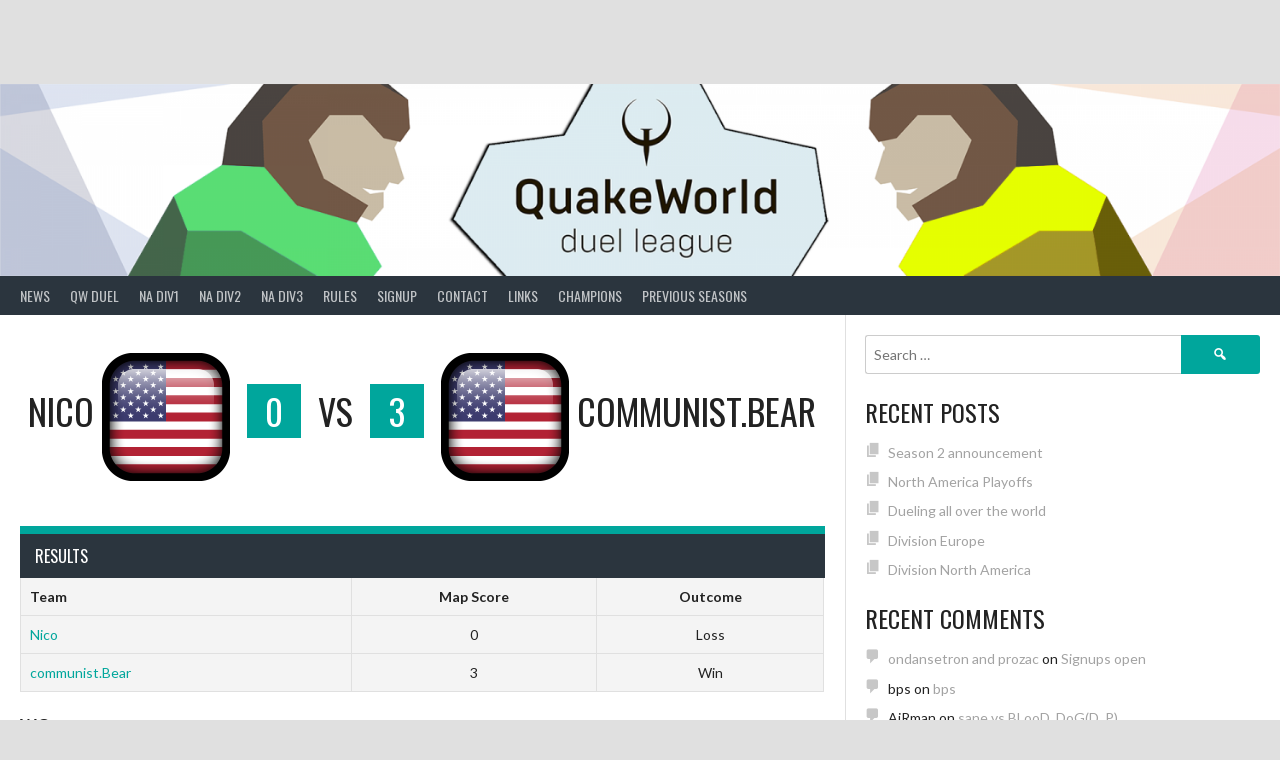

--- FILE ---
content_type: text/html; charset=UTF-8
request_url: https://www.qwduel.com/event/5732/
body_size: 8299
content:
<!DOCTYPE html>
<html lang="en-US">
<head>
<meta charset="UTF-8">
<meta name="viewport" content="width=device-width, initial-scale=1">
<link rel="profile" href="http://gmpg.org/xfn/11">
<link rel="pingback" href="https://www.qwduel.com/xmlrpc.php">
<title>Nico vs communist.Bear &#8211; Quakeworld Duel League</title>
<meta name='robots' content='max-image-preview:large' />
<link rel='dns-prefetch' href='//fonts.googleapis.com' />
<link rel="alternate" type="application/rss+xml" title="Quakeworld Duel League &raquo; Feed" href="https://www.qwduel.com/feed/" />
<link rel="alternate" type="application/rss+xml" title="Quakeworld Duel League &raquo; Comments Feed" href="https://www.qwduel.com/comments/feed/" />
<link rel="alternate" type="application/rss+xml" title="Quakeworld Duel League &raquo; Nico vs communist.Bear Comments Feed" href="https://www.qwduel.com/event/5732/feed/" />
<link rel="alternate" title="oEmbed (JSON)" type="application/json+oembed" href="https://www.qwduel.com/wp-json/oembed/1.0/embed?url=https%3A%2F%2Fwww.qwduel.com%2Fevent%2F5732%2F" />
<link rel="alternate" title="oEmbed (XML)" type="text/xml+oembed" href="https://www.qwduel.com/wp-json/oembed/1.0/embed?url=https%3A%2F%2Fwww.qwduel.com%2Fevent%2F5732%2F&#038;format=xml" />
<style id='wp-img-auto-sizes-contain-inline-css' type='text/css'>
img:is([sizes=auto i],[sizes^="auto," i]){contain-intrinsic-size:3000px 1500px}
/*# sourceURL=wp-img-auto-sizes-contain-inline-css */
</style>
<style id='wp-emoji-styles-inline-css' type='text/css'>

	img.wp-smiley, img.emoji {
		display: inline !important;
		border: none !important;
		box-shadow: none !important;
		height: 1em !important;
		width: 1em !important;
		margin: 0 0.07em !important;
		vertical-align: -0.1em !important;
		background: none !important;
		padding: 0 !important;
	}
/*# sourceURL=wp-emoji-styles-inline-css */
</style>
<style id='wp-block-library-inline-css' type='text/css'>
:root{--wp-block-synced-color:#7a00df;--wp-block-synced-color--rgb:122,0,223;--wp-bound-block-color:var(--wp-block-synced-color);--wp-editor-canvas-background:#ddd;--wp-admin-theme-color:#007cba;--wp-admin-theme-color--rgb:0,124,186;--wp-admin-theme-color-darker-10:#006ba1;--wp-admin-theme-color-darker-10--rgb:0,107,160.5;--wp-admin-theme-color-darker-20:#005a87;--wp-admin-theme-color-darker-20--rgb:0,90,135;--wp-admin-border-width-focus:2px}@media (min-resolution:192dpi){:root{--wp-admin-border-width-focus:1.5px}}.wp-element-button{cursor:pointer}:root .has-very-light-gray-background-color{background-color:#eee}:root .has-very-dark-gray-background-color{background-color:#313131}:root .has-very-light-gray-color{color:#eee}:root .has-very-dark-gray-color{color:#313131}:root .has-vivid-green-cyan-to-vivid-cyan-blue-gradient-background{background:linear-gradient(135deg,#00d084,#0693e3)}:root .has-purple-crush-gradient-background{background:linear-gradient(135deg,#34e2e4,#4721fb 50%,#ab1dfe)}:root .has-hazy-dawn-gradient-background{background:linear-gradient(135deg,#faaca8,#dad0ec)}:root .has-subdued-olive-gradient-background{background:linear-gradient(135deg,#fafae1,#67a671)}:root .has-atomic-cream-gradient-background{background:linear-gradient(135deg,#fdd79a,#004a59)}:root .has-nightshade-gradient-background{background:linear-gradient(135deg,#330968,#31cdcf)}:root .has-midnight-gradient-background{background:linear-gradient(135deg,#020381,#2874fc)}:root{--wp--preset--font-size--normal:16px;--wp--preset--font-size--huge:42px}.has-regular-font-size{font-size:1em}.has-larger-font-size{font-size:2.625em}.has-normal-font-size{font-size:var(--wp--preset--font-size--normal)}.has-huge-font-size{font-size:var(--wp--preset--font-size--huge)}.has-text-align-center{text-align:center}.has-text-align-left{text-align:left}.has-text-align-right{text-align:right}.has-fit-text{white-space:nowrap!important}#end-resizable-editor-section{display:none}.aligncenter{clear:both}.items-justified-left{justify-content:flex-start}.items-justified-center{justify-content:center}.items-justified-right{justify-content:flex-end}.items-justified-space-between{justify-content:space-between}.screen-reader-text{border:0;clip-path:inset(50%);height:1px;margin:-1px;overflow:hidden;padding:0;position:absolute;width:1px;word-wrap:normal!important}.screen-reader-text:focus{background-color:#ddd;clip-path:none;color:#444;display:block;font-size:1em;height:auto;left:5px;line-height:normal;padding:15px 23px 14px;text-decoration:none;top:5px;width:auto;z-index:100000}html :where(.has-border-color){border-style:solid}html :where([style*=border-top-color]){border-top-style:solid}html :where([style*=border-right-color]){border-right-style:solid}html :where([style*=border-bottom-color]){border-bottom-style:solid}html :where([style*=border-left-color]){border-left-style:solid}html :where([style*=border-width]){border-style:solid}html :where([style*=border-top-width]){border-top-style:solid}html :where([style*=border-right-width]){border-right-style:solid}html :where([style*=border-bottom-width]){border-bottom-style:solid}html :where([style*=border-left-width]){border-left-style:solid}html :where(img[class*=wp-image-]){height:auto;max-width:100%}:where(figure){margin:0 0 1em}html :where(.is-position-sticky){--wp-admin--admin-bar--position-offset:var(--wp-admin--admin-bar--height,0px)}@media screen and (max-width:600px){html :where(.is-position-sticky){--wp-admin--admin-bar--position-offset:0px}}

/*# sourceURL=wp-block-library-inline-css */
</style><style id='global-styles-inline-css' type='text/css'>
:root{--wp--preset--aspect-ratio--square: 1;--wp--preset--aspect-ratio--4-3: 4/3;--wp--preset--aspect-ratio--3-4: 3/4;--wp--preset--aspect-ratio--3-2: 3/2;--wp--preset--aspect-ratio--2-3: 2/3;--wp--preset--aspect-ratio--16-9: 16/9;--wp--preset--aspect-ratio--9-16: 9/16;--wp--preset--color--black: #000000;--wp--preset--color--cyan-bluish-gray: #abb8c3;--wp--preset--color--white: #ffffff;--wp--preset--color--pale-pink: #f78da7;--wp--preset--color--vivid-red: #cf2e2e;--wp--preset--color--luminous-vivid-orange: #ff6900;--wp--preset--color--luminous-vivid-amber: #fcb900;--wp--preset--color--light-green-cyan: #7bdcb5;--wp--preset--color--vivid-green-cyan: #00d084;--wp--preset--color--pale-cyan-blue: #8ed1fc;--wp--preset--color--vivid-cyan-blue: #0693e3;--wp--preset--color--vivid-purple: #9b51e0;--wp--preset--gradient--vivid-cyan-blue-to-vivid-purple: linear-gradient(135deg,rgb(6,147,227) 0%,rgb(155,81,224) 100%);--wp--preset--gradient--light-green-cyan-to-vivid-green-cyan: linear-gradient(135deg,rgb(122,220,180) 0%,rgb(0,208,130) 100%);--wp--preset--gradient--luminous-vivid-amber-to-luminous-vivid-orange: linear-gradient(135deg,rgb(252,185,0) 0%,rgb(255,105,0) 100%);--wp--preset--gradient--luminous-vivid-orange-to-vivid-red: linear-gradient(135deg,rgb(255,105,0) 0%,rgb(207,46,46) 100%);--wp--preset--gradient--very-light-gray-to-cyan-bluish-gray: linear-gradient(135deg,rgb(238,238,238) 0%,rgb(169,184,195) 100%);--wp--preset--gradient--cool-to-warm-spectrum: linear-gradient(135deg,rgb(74,234,220) 0%,rgb(151,120,209) 20%,rgb(207,42,186) 40%,rgb(238,44,130) 60%,rgb(251,105,98) 80%,rgb(254,248,76) 100%);--wp--preset--gradient--blush-light-purple: linear-gradient(135deg,rgb(255,206,236) 0%,rgb(152,150,240) 100%);--wp--preset--gradient--blush-bordeaux: linear-gradient(135deg,rgb(254,205,165) 0%,rgb(254,45,45) 50%,rgb(107,0,62) 100%);--wp--preset--gradient--luminous-dusk: linear-gradient(135deg,rgb(255,203,112) 0%,rgb(199,81,192) 50%,rgb(65,88,208) 100%);--wp--preset--gradient--pale-ocean: linear-gradient(135deg,rgb(255,245,203) 0%,rgb(182,227,212) 50%,rgb(51,167,181) 100%);--wp--preset--gradient--electric-grass: linear-gradient(135deg,rgb(202,248,128) 0%,rgb(113,206,126) 100%);--wp--preset--gradient--midnight: linear-gradient(135deg,rgb(2,3,129) 0%,rgb(40,116,252) 100%);--wp--preset--font-size--small: 13px;--wp--preset--font-size--medium: 20px;--wp--preset--font-size--large: 36px;--wp--preset--font-size--x-large: 42px;--wp--preset--spacing--20: 0.44rem;--wp--preset--spacing--30: 0.67rem;--wp--preset--spacing--40: 1rem;--wp--preset--spacing--50: 1.5rem;--wp--preset--spacing--60: 2.25rem;--wp--preset--spacing--70: 3.38rem;--wp--preset--spacing--80: 5.06rem;--wp--preset--shadow--natural: 6px 6px 9px rgba(0, 0, 0, 0.2);--wp--preset--shadow--deep: 12px 12px 50px rgba(0, 0, 0, 0.4);--wp--preset--shadow--sharp: 6px 6px 0px rgba(0, 0, 0, 0.2);--wp--preset--shadow--outlined: 6px 6px 0px -3px rgb(255, 255, 255), 6px 6px rgb(0, 0, 0);--wp--preset--shadow--crisp: 6px 6px 0px rgb(0, 0, 0);}:where(.is-layout-flex){gap: 0.5em;}:where(.is-layout-grid){gap: 0.5em;}body .is-layout-flex{display: flex;}.is-layout-flex{flex-wrap: wrap;align-items: center;}.is-layout-flex > :is(*, div){margin: 0;}body .is-layout-grid{display: grid;}.is-layout-grid > :is(*, div){margin: 0;}:where(.wp-block-columns.is-layout-flex){gap: 2em;}:where(.wp-block-columns.is-layout-grid){gap: 2em;}:where(.wp-block-post-template.is-layout-flex){gap: 1.25em;}:where(.wp-block-post-template.is-layout-grid){gap: 1.25em;}.has-black-color{color: var(--wp--preset--color--black) !important;}.has-cyan-bluish-gray-color{color: var(--wp--preset--color--cyan-bluish-gray) !important;}.has-white-color{color: var(--wp--preset--color--white) !important;}.has-pale-pink-color{color: var(--wp--preset--color--pale-pink) !important;}.has-vivid-red-color{color: var(--wp--preset--color--vivid-red) !important;}.has-luminous-vivid-orange-color{color: var(--wp--preset--color--luminous-vivid-orange) !important;}.has-luminous-vivid-amber-color{color: var(--wp--preset--color--luminous-vivid-amber) !important;}.has-light-green-cyan-color{color: var(--wp--preset--color--light-green-cyan) !important;}.has-vivid-green-cyan-color{color: var(--wp--preset--color--vivid-green-cyan) !important;}.has-pale-cyan-blue-color{color: var(--wp--preset--color--pale-cyan-blue) !important;}.has-vivid-cyan-blue-color{color: var(--wp--preset--color--vivid-cyan-blue) !important;}.has-vivid-purple-color{color: var(--wp--preset--color--vivid-purple) !important;}.has-black-background-color{background-color: var(--wp--preset--color--black) !important;}.has-cyan-bluish-gray-background-color{background-color: var(--wp--preset--color--cyan-bluish-gray) !important;}.has-white-background-color{background-color: var(--wp--preset--color--white) !important;}.has-pale-pink-background-color{background-color: var(--wp--preset--color--pale-pink) !important;}.has-vivid-red-background-color{background-color: var(--wp--preset--color--vivid-red) !important;}.has-luminous-vivid-orange-background-color{background-color: var(--wp--preset--color--luminous-vivid-orange) !important;}.has-luminous-vivid-amber-background-color{background-color: var(--wp--preset--color--luminous-vivid-amber) !important;}.has-light-green-cyan-background-color{background-color: var(--wp--preset--color--light-green-cyan) !important;}.has-vivid-green-cyan-background-color{background-color: var(--wp--preset--color--vivid-green-cyan) !important;}.has-pale-cyan-blue-background-color{background-color: var(--wp--preset--color--pale-cyan-blue) !important;}.has-vivid-cyan-blue-background-color{background-color: var(--wp--preset--color--vivid-cyan-blue) !important;}.has-vivid-purple-background-color{background-color: var(--wp--preset--color--vivid-purple) !important;}.has-black-border-color{border-color: var(--wp--preset--color--black) !important;}.has-cyan-bluish-gray-border-color{border-color: var(--wp--preset--color--cyan-bluish-gray) !important;}.has-white-border-color{border-color: var(--wp--preset--color--white) !important;}.has-pale-pink-border-color{border-color: var(--wp--preset--color--pale-pink) !important;}.has-vivid-red-border-color{border-color: var(--wp--preset--color--vivid-red) !important;}.has-luminous-vivid-orange-border-color{border-color: var(--wp--preset--color--luminous-vivid-orange) !important;}.has-luminous-vivid-amber-border-color{border-color: var(--wp--preset--color--luminous-vivid-amber) !important;}.has-light-green-cyan-border-color{border-color: var(--wp--preset--color--light-green-cyan) !important;}.has-vivid-green-cyan-border-color{border-color: var(--wp--preset--color--vivid-green-cyan) !important;}.has-pale-cyan-blue-border-color{border-color: var(--wp--preset--color--pale-cyan-blue) !important;}.has-vivid-cyan-blue-border-color{border-color: var(--wp--preset--color--vivid-cyan-blue) !important;}.has-vivid-purple-border-color{border-color: var(--wp--preset--color--vivid-purple) !important;}.has-vivid-cyan-blue-to-vivid-purple-gradient-background{background: var(--wp--preset--gradient--vivid-cyan-blue-to-vivid-purple) !important;}.has-light-green-cyan-to-vivid-green-cyan-gradient-background{background: var(--wp--preset--gradient--light-green-cyan-to-vivid-green-cyan) !important;}.has-luminous-vivid-amber-to-luminous-vivid-orange-gradient-background{background: var(--wp--preset--gradient--luminous-vivid-amber-to-luminous-vivid-orange) !important;}.has-luminous-vivid-orange-to-vivid-red-gradient-background{background: var(--wp--preset--gradient--luminous-vivid-orange-to-vivid-red) !important;}.has-very-light-gray-to-cyan-bluish-gray-gradient-background{background: var(--wp--preset--gradient--very-light-gray-to-cyan-bluish-gray) !important;}.has-cool-to-warm-spectrum-gradient-background{background: var(--wp--preset--gradient--cool-to-warm-spectrum) !important;}.has-blush-light-purple-gradient-background{background: var(--wp--preset--gradient--blush-light-purple) !important;}.has-blush-bordeaux-gradient-background{background: var(--wp--preset--gradient--blush-bordeaux) !important;}.has-luminous-dusk-gradient-background{background: var(--wp--preset--gradient--luminous-dusk) !important;}.has-pale-ocean-gradient-background{background: var(--wp--preset--gradient--pale-ocean) !important;}.has-electric-grass-gradient-background{background: var(--wp--preset--gradient--electric-grass) !important;}.has-midnight-gradient-background{background: var(--wp--preset--gradient--midnight) !important;}.has-small-font-size{font-size: var(--wp--preset--font-size--small) !important;}.has-medium-font-size{font-size: var(--wp--preset--font-size--medium) !important;}.has-large-font-size{font-size: var(--wp--preset--font-size--large) !important;}.has-x-large-font-size{font-size: var(--wp--preset--font-size--x-large) !important;}
/*# sourceURL=global-styles-inline-css */
</style>

<style id='classic-theme-styles-inline-css' type='text/css'>
/*! This file is auto-generated */
.wp-block-button__link{color:#fff;background-color:#32373c;border-radius:9999px;box-shadow:none;text-decoration:none;padding:calc(.667em + 2px) calc(1.333em + 2px);font-size:1.125em}.wp-block-file__button{background:#32373c;color:#fff;text-decoration:none}
/*# sourceURL=/wp-includes/css/classic-themes.min.css */
</style>
<link rel='stylesheet' id='dashicons-css' href='https://www.qwduel.com/wp-includes/css/dashicons.min.css?ver=6.9' type='text/css' media='all' />
<link rel='stylesheet' id='sportspress-general-css' href='//www.qwduel.com/wp-content/plugins/sportspress-pro/includes/sportspress/assets/css/sportspress.css?ver=2.7.8' type='text/css' media='all' />
<link rel='stylesheet' id='sportspress-icons-css' href='//www.qwduel.com/wp-content/plugins/sportspress-pro/includes/sportspress/assets/css/icons.css?ver=2.7' type='text/css' media='all' />
<link rel='stylesheet' id='sportspress-league-menu-css' href='//www.qwduel.com/wp-content/plugins/sportspress-pro/includes/sportspress-league-menu/css/sportspress-league-menu.css?ver=2.1.2' type='text/css' media='all' />
<link rel='stylesheet' id='sportspress-event-statistics-css' href='//www.qwduel.com/wp-content/plugins/sportspress-pro/includes/sportspress-match-stats/css/sportspress-match-stats.css?ver=2.2' type='text/css' media='all' />
<link rel='stylesheet' id='sportspress-results-matrix-css' href='//www.qwduel.com/wp-content/plugins/sportspress-pro/includes/sportspress-results-matrix/css/sportspress-results-matrix.css?ver=2.6.9' type='text/css' media='all' />
<link rel='stylesheet' id='sportspress-scoreboard-css' href='//www.qwduel.com/wp-content/plugins/sportspress-pro/includes/sportspress-scoreboard/css/sportspress-scoreboard.css?ver=2.6.11' type='text/css' media='all' />
<link rel='stylesheet' id='sportspress-scoreboard-ltr-css' href='//www.qwduel.com/wp-content/plugins/sportspress-pro/includes/sportspress-scoreboard/css/sportspress-scoreboard-ltr.css?ver=2.6.11' type='text/css' media='all' />
<link rel='stylesheet' id='sportspress-sponsors-css' href='//www.qwduel.com/wp-content/plugins/sportspress-pro/includes/sportspress-sponsors/css/sportspress-sponsors.css?ver=2.6.15' type='text/css' media='all' />
<link rel='stylesheet' id='sportspress-timelines-css' href='//www.qwduel.com/wp-content/plugins/sportspress-pro/includes/sportspress-timelines/css/sportspress-timelines.css?ver=2.6' type='text/css' media='all' />
<link rel='stylesheet' id='sportspress-tournaments-css' href='//www.qwduel.com/wp-content/plugins/sportspress-pro/includes/sportspress-tournaments/css/sportspress-tournaments.css?ver=2.6.21' type='text/css' media='all' />
<link rel='stylesheet' id='sportspress-tournaments-ltr-css' href='//www.qwduel.com/wp-content/plugins/sportspress-pro/includes/sportspress-tournaments/css/sportspress-tournaments-ltr.css?ver=2.6.21' type='text/css' media='all' />
<link rel='stylesheet' id='jquery-bracket-css' href='//www.qwduel.com/wp-content/plugins/sportspress-pro/includes/sportspress-tournaments/css/jquery.bracket.min.css?ver=0.11.0' type='text/css' media='all' />
<link rel='stylesheet' id='sportspress-user-scores-css' href='//www.qwduel.com/wp-content/plugins/sportspress-pro/includes/sportspress-user-scores/css/sportspress-user-scores.css?ver=2.3' type='text/css' media='all' />
<link rel='stylesheet' id='leaflet_stylesheet-css' href='https://www.qwduel.com/wp-content/plugins/sportspress-pro/includes/sportspress/assets/css/leaflet.css?ver=1.7.1' type='text/css' media='all' />
<link rel='stylesheet' id='rookie-lato-css' href='//fonts.googleapis.com/css?family=Lato%3A400%2C700%2C400italic%2C700italic&#038;subset=latin-ext&#038;ver=6.9' type='text/css' media='all' />
<link rel='stylesheet' id='rookie-oswald-css' href='//fonts.googleapis.com/css?family=Oswald%3A400%2C700&#038;subset=latin-ext&#038;ver=6.9' type='text/css' media='all' />
<link rel='stylesheet' id='rookie-framework-style-css' href='https://www.qwduel.com/wp-content/themes/rookie/framework.css?ver=6.9' type='text/css' media='all' />
<link rel='stylesheet' id='rookie-style-css' href='https://www.qwduel.com/wp-content/themes/rookie/style.css?ver=6.9' type='text/css' media='all' />
<style type="text/css"></style>	<style type="text/css"> /* Rookie Custom Layout */
	@media screen and (min-width: 1025px) {
		.site-header, .site-content, .site-footer, .site-info {
			width: 1440px; }
	}
	</style>
	<script type="text/javascript" src="https://www.qwduel.com/wp-includes/js/jquery/jquery.min.js?ver=3.7.1" id="jquery-core-js"></script>
<script type="text/javascript" src="https://www.qwduel.com/wp-includes/js/jquery/jquery-migrate.min.js?ver=3.4.1" id="jquery-migrate-js"></script>
<script type="text/javascript" src="https://www.qwduel.com/wp-content/plugins/sportspress-pro/includes/sportspress/assets/js/leaflet.js?ver=1.7.1" id="leaflet_js-js"></script>
<script type="text/javascript" src="https://www.qwduel.com/wp-content/plugins/sportspress-pro/includes/sportspress-tournaments/js/jquery.bracket.min.js?ver=0.11.0" id="jquery-bracket-js"></script>
<link rel="https://api.w.org/" href="https://www.qwduel.com/wp-json/" /><link rel="alternate" title="JSON" type="application/json" href="https://www.qwduel.com/wp-json/wp/v2/events/5732" /><link rel="EditURI" type="application/rsd+xml" title="RSD" href="https://www.qwduel.com/xmlrpc.php?rsd" />
<meta name="generator" content="WordPress 6.9" />
<meta name="generator" content="SportsPress 2.7.8" />
<meta name="generator" content="SportsPress Pro 2.7.8" />
<link rel="canonical" href="https://www.qwduel.com/event/5732/" />
<link rel='shortlink' href='https://www.qwduel.com/?p=5732' />
<style type="text/css">.recentcomments a{display:inline !important;padding:0 !important;margin:0 !important;}</style><style type="text/css" id="custom-background-css">
body.custom-background { background-color: #e0e0e0; }
</style>
	</head>

<body class="wp-singular sp_event-template-default single single-sp_event postid-5732 custom-background wp-theme-rookie sportspress sportspress-page sp-has-results sp-performance-sections--1">
<div class="sp-header"></div>
<div id="page" class="hfeed site">
  <a class="skip-link screen-reader-text" href="#content">Skip to content</a>

  <header id="masthead" class="site-header" role="banner">
    <div class="header-wrapper">
      		<div class="header-area">
					<div class="header-inner">
				<div class="site-branding site-branding-empty">
		<div class="site-identity">
								</div>
	</div><!-- .site-branding -->
		<div class="site-banner">
		<img class="site-banner-image" src="https://www.qwduel.com/wp-content/uploads/2021/08/cropped-qwdl_site3.png" alt="Three Divisions, Multiple Continents">
	</div><!-- .site-banner -->
		<div class="site-menu">
		<nav id="site-navigation" class="main-navigation" role="navigation">
			<button class="menu-toggle" aria-controls="menu" aria-expanded="false"><span class="dashicons dashicons-menu"></span></button>
			<div class="menu-qw-duel-container"><ul id="menu-qw-duel" class="menu"><li id="menu-item-126" class="menu-item menu-item-type-custom menu-item-object-custom menu-item-home menu-item-126"><a href="https://www.qwduel.com">News</a></li>
<li id="menu-item-127" class="menu-item menu-item-type-custom menu-item-object-custom menu-item-127"><a href="https://www.qwduel.com/welcome">QW Duel</a></li>
<li id="menu-item-3070" class="menu-item menu-item-type-custom menu-item-object-custom menu-item-3070"><a href="https://www.qwduel.com/calendar/s3-div1-na/">NA Div1</a></li>
<li id="menu-item-566" class="menu-item menu-item-type-custom menu-item-object-custom menu-item-566"><a href="https://www.qwduel.com/calendar/s3-div2-na/">NA Div2</a></li>
<li id="menu-item-130" class="menu-item menu-item-type-custom menu-item-object-custom menu-item-130"><a href="https://www.qwduel.com/calendar/s3-div3-na/">NA Div3</a></li>
<li id="menu-item-131" class="menu-item menu-item-type-custom menu-item-object-custom menu-item-131"><a href="https://www.qwduel.com/rules">Rules</a></li>
<li id="menu-item-132" class="menu-item menu-item-type-custom menu-item-object-custom menu-item-132"><a href="https://www.qwduel.com/sign-up/">Signup</a></li>
<li id="menu-item-134" class="menu-item menu-item-type-custom menu-item-object-custom menu-item-134"><a href="https://www.qwduel.com/contact">Contact</a></li>
<li id="menu-item-135" class="menu-item menu-item-type-custom menu-item-object-custom menu-item-135"><a href="https://www.qwduel.com/links">Links</a></li>
<li id="menu-item-777" class="menu-item menu-item-type-custom menu-item-object-custom menu-item-777"><a href="https://www.qwduel.com/champions">Champions</a></li>
<li id="menu-item-5591" class="menu-item menu-item-type-post_type menu-item-object-page menu-item-5591"><a href="https://www.qwduel.com/seasons/">Previous Seasons</a></li>
</ul></div>					</nav><!-- #site-navigation -->
	</div><!-- .site-menu -->
			</div><!-- .header-inner -->
			</div><!-- .header-area -->
	    </div><!-- .header-wrapper -->
  </header><!-- #masthead -->

  <div id="content" class="site-content">
    <div class="content-wrapper">
      
	<div id="primary" class="content-area content-area-right-sidebar">
		<main id="main" class="site-main" role="main">

			
			
        
<article id="post-5732" class="post-5732 sp_event type-sp_event status-publish hentry sp_league-div2-na sp_season-qwduel-season2 sp_venue-field-1">
	
	<header class="entry-header">
			</header><!-- .entry-header -->

	
	<div class="entry-content">
		<div class="sp-section-content sp-section-content-logos"><div class="sp-template sp-template-event-logos sp-template-event-logos-inline"><div class="sp-event-logos sp-event-logos-2"><span class="sp-team-logo"><a href="https://www.qwduel.com/team/nico/"><strong class="sp-team-name">Nico</strong> <img decoding="async" width="128" height="128" src="https://www.qwduel.com/wp-content/uploads/2021/08/United-States-of-America-Flag-icon-128x128.png" class="attachment-sportspress-fit-icon size-sportspress-fit-icon wp-post-image" alt="" srcset="https://www.qwduel.com/wp-content/uploads/2021/08/United-States-of-America-Flag-icon-128x128.png 128w, https://www.qwduel.com/wp-content/uploads/2021/08/United-States-of-America-Flag-icon-150x150.png 150w, https://www.qwduel.com/wp-content/uploads/2021/08/United-States-of-America-Flag-icon-32x32.png 32w, https://www.qwduel.com/wp-content/uploads/2021/08/United-States-of-America-Flag-icon.png 256w" sizes="(max-width: 128px) 100vw, 128px" /></a> <strong class="sp-team-result">0</strong></span> vs <span class="sp-team-logo"><strong class="sp-team-result">3</strong> <a href="https://www.qwduel.com/team/communist-bear/"><img decoding="async" width="128" height="128" src="https://www.qwduel.com/wp-content/uploads/2021/08/United-States-of-America-Flag-icon-128x128.png" class="attachment-sportspress-fit-icon size-sportspress-fit-icon wp-post-image" alt="" srcset="https://www.qwduel.com/wp-content/uploads/2021/08/United-States-of-America-Flag-icon-128x128.png 128w, https://www.qwduel.com/wp-content/uploads/2021/08/United-States-of-America-Flag-icon-150x150.png 150w, https://www.qwduel.com/wp-content/uploads/2021/08/United-States-of-America-Flag-icon-32x32.png 32w, https://www.qwduel.com/wp-content/uploads/2021/08/United-States-of-America-Flag-icon.png 256w" sizes="(max-width: 128px) 100vw, 128px" /> <strong class="sp-team-name">communist.Bear</strong></a></span></div></div></div><div class="sp-section-content sp-section-content-content"></div><div class="sp-section-content sp-section-content-results"><div class="sp-template sp-template-event-results">
	<h4 class="sp-table-caption">Results</h4><div class="sp-table-wrapper"><table class="sp-event-results sp-data-table sp-scrollable-table"><thead><th class="data-name">Team</th><th class="data-mapscore">Map Score</th><th class="data-outcome">Outcome</th></tr></thead><tbody><tr class="odd"><td class="data-name"><a href="https://www.qwduel.com/team/nico/">Nico</a></td><td class="data-mapscore">0</td><td class="data-outcome">Loss</td></tr><tr class="even"><td class="data-name"><a href="https://www.qwduel.com/team/communist-bear/">communist.Bear</a></td><td class="data-mapscore">3</td><td class="data-outcome">Win</td></tr></tbody></table></div></div>
</div><div class="sp-section-content sp-section-content-excerpt">	<p class="sp-excerpt"><b>WO</b></p>
	</div><div class="sp-section-content sp-section-content-details"><div class="sp-template sp-template-event-details">
	<h4 class="sp-table-caption">Details</h4>
	<div class="sp-table-wrapper">
		<table class="sp-event-details sp-data-table sp-scrollable-table">
			<thead>
				<tr>
											<th>Date</th>
											<th>League</th>
											<th>Season</th>
									</tr>
			</thead>
			<tbody>
				<tr class="odd">
											<td>September 26, 2022</td>
											<td>Division 2 NA</td>
											<td>QW Duel Season 2</td>
									</tr>
			</tbody>
		</table>
	</div>
</div></div><div class="sp-section-content sp-section-content-timeline"></div><div class="sp-section-content sp-section-content-user_results"></div><div class="sp-section-content sp-section-content-user_scores"></div><div class="sp-tab-group"></div>			</div><!-- .entry-content -->
</article><!-- #post-## -->

<div id="comments" class="comments-area">

	
	
	
		<div id="respond" class="comment-respond">
		<h3 id="reply-title" class="comment-reply-title">Start a Conversation <small><a rel="nofollow" id="cancel-comment-reply-link" href="/event/5732/#respond" style="display:none;">Cancel reply</a></small></h3><p class="must-log-in">You must be <a href="https://www.qwduel.com/wp-login.php?redirect_to=https%3A%2F%2Fwww.qwduel.com%2Fevent%2F5732%2F">logged in</a> to post a comment.</p>	</div><!-- #respond -->
	
</div><!-- #comments -->

			
		</main><!-- #main -->
	</div><!-- #primary -->

<div id="secondary" class="widget-area widget-area-right" role="complementary">
    <aside id="search-2" class="widget widget_search"><form role="search" method="get" class="search-form" action="https://www.qwduel.com/">
				<label>
					<span class="screen-reader-text">Search for:</span>
					<input type="search" class="search-field" placeholder="Search &hellip;" value="" name="s" />
				</label>
				<input type="submit" class="search-submit" value="&#61817;" title="Search" />
			</form></aside>
		<aside id="recent-posts-2" class="widget widget_recent_entries">
		<h1 class="widget-title">Recent Posts</h1>
		<ul>
											<li>
					<a href="https://www.qwduel.com/2022/08/17/season-2-announcement/">Season 2 announcement</a>
									</li>
											<li>
					<a href="https://www.qwduel.com/2021/10/19/north-america-playoffs/">North America Playoffs</a>
									</li>
											<li>
					<a href="https://www.qwduel.com/2021/09/10/dueling-all-over-the-world/">Dueling all over the world</a>
									</li>
											<li>
					<a href="https://www.qwduel.com/2021/08/30/division-europe/">Division Europe</a>
									</li>
											<li>
					<a href="https://www.qwduel.com/2021/08/24/division-north-america/">Division North America</a>
									</li>
					</ul>

		</aside><aside id="recent-comments-2" class="widget widget_recent_comments"><h1 class="widget-title">Recent Comments</h1><ul id="recentcomments"><li class="recentcomments"><span class="comment-author-link"><a href="https://canadapharmacy-usa.com/buy-zofran-usa.html" class="url" rel="ugc external nofollow">ondansetron and prozac</a></span> on <a href="https://www.qwduel.com/2021/07/17/signups-soon/#comment-596">Signups open</a></li><li class="recentcomments"><span class="comment-author-link">bps</span> on <a href="https://www.qwduel.com/event/bps-2/#comment-595">bps</a></li><li class="recentcomments"><span class="comment-author-link">AiRman</span> on <a href="https://www.qwduel.com/event/5639/#comment-594">sane vs BLooD_DoG(D_P)</a></li><li class="recentcomments"><span class="comment-author-link">Link</span> on <a href="https://www.qwduel.com/event/5639/#comment-593">sane vs BLooD_DoG(D_P)</a></li><li class="recentcomments"><span class="comment-author-link">Blaze</span> on <a href="https://www.qwduel.com/event/5639/#comment-592">sane vs BLooD_DoG(D_P)</a></li></ul></aside><aside id="archives-2" class="widget widget_archive"><h1 class="widget-title">Archives</h1>
			<ul>
					<li><a href='https://www.qwduel.com/2022/08/'>August 2022</a></li>
	<li><a href='https://www.qwduel.com/2021/10/'>October 2021</a></li>
	<li><a href='https://www.qwduel.com/2021/09/'>September 2021</a></li>
	<li><a href='https://www.qwduel.com/2021/08/'>August 2021</a></li>
	<li><a href='https://www.qwduel.com/2021/07/'>July 2021</a></li>
			</ul>

			</aside><aside id="meta-2" class="widget widget_meta"><h1 class="widget-title">Meta</h1>
		<ul>
						<li><a href="https://www.qwduel.com/wp-login.php">Log in</a></li>
			<li><a href="https://www.qwduel.com/feed/">Entries feed</a></li>
			<li><a href="https://www.qwduel.com/comments/feed/">Comments feed</a></li>

			<li><a href="https://wordpress.org/">WordPress.org</a></li>
		</ul>

		</aside></div><!-- #secondary -->
			<style type="text/css">
			.sp-footer-sponsors {
				background: #f4f4f4;
				color: #363f48;
			}
			.sp-footer-sponsors .sp-sponsors .sp-sponsors-title {
				color: #363f48;
			}
			</style>
			<div class="sp-footer-sponsors">
				<div class="sportspress"><div class="sp-sponsors">
		</div>
</div>			</div>
			
    </div><!-- .content-wrapper -->
  </div><!-- #content -->

  <footer id="colophon" class="site-footer" role="contentinfo">
    <div class="footer-wrapper">
      <div class="footer-area">
        <div class="footer-inner">
          <div id="quaternary" class="footer-widgets" role="complementary">
                          <div class="footer-widget-region"></div>
                          <div class="footer-widget-region"></div>
                          <div class="footer-widget-region"></div>
                      </div>
        </div><!-- .footer-inner -->
      </div><!-- .footer-area -->
    </div><!-- .footer-wrapper -->
  </footer><!-- #colophon -->
</div><!-- #page -->

<div class="site-info">
  <div class="info-wrapper">
    <div class="info-area">
      <div class="info-inner">
        	<div class="site-copyright">
		&copy; 2026 Quakeworld Duel League	</div><!-- .site-copyright -->
		<div class="site-credit">
		<a href="http://themeboy.com/">Designed by ThemeBoy</a>	</div><!-- .site-info -->
	      </div><!-- .info-inner -->
    </div><!-- .info-area -->
  </div><!-- .info-wrapper -->
</div><!-- .site-info -->

<script type="speculationrules">
{"prefetch":[{"source":"document","where":{"and":[{"href_matches":"/*"},{"not":{"href_matches":["/wp-*.php","/wp-admin/*","/wp-content/uploads/*","/wp-content/*","/wp-content/plugins/*","/wp-content/themes/rookie/*","/*\\?(.+)"]}},{"not":{"selector_matches":"a[rel~=\"nofollow\"]"}},{"not":{"selector_matches":".no-prefetch, .no-prefetch a"}}]},"eagerness":"conservative"}]}
</script>
			<div class="sp-header-sponsors" style="margin-top: 10px; margin-right: 10px;">
				<div class="sportspress"><div class="sp-sponsors">
		</div>
</div>			</div>
			<script type="text/javascript">
			jQuery(document).ready( function($) {
				$('.site-branding hgroup').prepend( $('.sp-header-sponsors') );
			} );
			</script>
			<script type="text/javascript" src="https://www.qwduel.com/wp-content/plugins/sportspress-pro/includes/sportspress/assets/js/jquery.dataTables.min.js?ver=1.10.4" id="jquery-datatables-js"></script>
<script type="text/javascript" id="sportspress-js-extra">
/* <![CDATA[ */
var localized_strings = {"days":"days","hrs":"hrs","mins":"mins","secs":"secs","previous":"Previous","next":"Next"};
//# sourceURL=sportspress-js-extra
/* ]]> */
</script>
<script type="text/javascript" src="https://www.qwduel.com/wp-content/plugins/sportspress-pro/includes/sportspress/assets/js/sportspress.js?ver=2.7.8" id="sportspress-js"></script>
<script type="text/javascript" src="https://www.qwduel.com/wp-content/plugins/sportspress-pro/includes/sportspress-match-stats/js/jquery.waypoints.min.js?ver=4.0.0" id="jquery-waypoints-js"></script>
<script type="text/javascript" src="https://www.qwduel.com/wp-content/plugins/sportspress-pro/includes/sportspress-match-stats/js/sportspress-match-stats.js?ver=2.2" id="sportspress-match-stats-js"></script>
<script type="text/javascript" src="https://www.qwduel.com/wp-content/plugins/sportspress-pro/includes/sportspress-scoreboard/js/sportspress-scoreboard.js?ver=1768807967" id="sportspress-scoreboard-js"></script>
<script type="text/javascript" src="https://www.qwduel.com/wp-content/plugins/sportspress-pro/includes/sportspress-sponsors/js/sportspress-sponsors.js?ver=1768807967" id="sportspress-sponsors-js"></script>
<script type="text/javascript" src="https://www.qwduel.com/wp-content/plugins/sportspress-pro/includes/sportspress-tournaments/js/sportspress-tournaments.js?ver=2.6.21" id="sportspress-tournaments-js"></script>
<script type="text/javascript" src="https://www.qwduel.com/wp-content/themes/rookie/js/navigation.js?ver=20120206" id="rookie-navigation-js"></script>
<script type="text/javascript" src="https://www.qwduel.com/wp-content/themes/rookie/js/skip-link-focus-fix.js?ver=20130115" id="rookie-skip-link-focus-fix-js"></script>
<script type="text/javascript" src="https://www.qwduel.com/wp-content/themes/rookie/js/jquery.timeago.js?ver=1.4.1" id="jquery-timeago-js"></script>
<script type="text/javascript" src="https://www.qwduel.com/wp-content/themes/rookie/js/locales/jquery.timeago.en.js?ver=1.4.1" id="jquery-timeago-en-js"></script>
<script type="text/javascript" src="https://www.qwduel.com/wp-content/themes/rookie/js/scripts.js?ver=0.9" id="rookie-scripts-js"></script>
<script type="text/javascript" src="https://www.qwduel.com/wp-includes/js/comment-reply.min.js?ver=6.9" id="comment-reply-js" async="async" data-wp-strategy="async" fetchpriority="low"></script>
<script id="wp-emoji-settings" type="application/json">
{"baseUrl":"https://s.w.org/images/core/emoji/17.0.2/72x72/","ext":".png","svgUrl":"https://s.w.org/images/core/emoji/17.0.2/svg/","svgExt":".svg","source":{"concatemoji":"https://www.qwduel.com/wp-includes/js/wp-emoji-release.min.js?ver=6.9"}}
</script>
<script type="module">
/* <![CDATA[ */
/*! This file is auto-generated */
const a=JSON.parse(document.getElementById("wp-emoji-settings").textContent),o=(window._wpemojiSettings=a,"wpEmojiSettingsSupports"),s=["flag","emoji"];function i(e){try{var t={supportTests:e,timestamp:(new Date).valueOf()};sessionStorage.setItem(o,JSON.stringify(t))}catch(e){}}function c(e,t,n){e.clearRect(0,0,e.canvas.width,e.canvas.height),e.fillText(t,0,0);t=new Uint32Array(e.getImageData(0,0,e.canvas.width,e.canvas.height).data);e.clearRect(0,0,e.canvas.width,e.canvas.height),e.fillText(n,0,0);const a=new Uint32Array(e.getImageData(0,0,e.canvas.width,e.canvas.height).data);return t.every((e,t)=>e===a[t])}function p(e,t){e.clearRect(0,0,e.canvas.width,e.canvas.height),e.fillText(t,0,0);var n=e.getImageData(16,16,1,1);for(let e=0;e<n.data.length;e++)if(0!==n.data[e])return!1;return!0}function u(e,t,n,a){switch(t){case"flag":return n(e,"\ud83c\udff3\ufe0f\u200d\u26a7\ufe0f","\ud83c\udff3\ufe0f\u200b\u26a7\ufe0f")?!1:!n(e,"\ud83c\udde8\ud83c\uddf6","\ud83c\udde8\u200b\ud83c\uddf6")&&!n(e,"\ud83c\udff4\udb40\udc67\udb40\udc62\udb40\udc65\udb40\udc6e\udb40\udc67\udb40\udc7f","\ud83c\udff4\u200b\udb40\udc67\u200b\udb40\udc62\u200b\udb40\udc65\u200b\udb40\udc6e\u200b\udb40\udc67\u200b\udb40\udc7f");case"emoji":return!a(e,"\ud83e\u1fac8")}return!1}function f(e,t,n,a){let r;const o=(r="undefined"!=typeof WorkerGlobalScope&&self instanceof WorkerGlobalScope?new OffscreenCanvas(300,150):document.createElement("canvas")).getContext("2d",{willReadFrequently:!0}),s=(o.textBaseline="top",o.font="600 32px Arial",{});return e.forEach(e=>{s[e]=t(o,e,n,a)}),s}function r(e){var t=document.createElement("script");t.src=e,t.defer=!0,document.head.appendChild(t)}a.supports={everything:!0,everythingExceptFlag:!0},new Promise(t=>{let n=function(){try{var e=JSON.parse(sessionStorage.getItem(o));if("object"==typeof e&&"number"==typeof e.timestamp&&(new Date).valueOf()<e.timestamp+604800&&"object"==typeof e.supportTests)return e.supportTests}catch(e){}return null}();if(!n){if("undefined"!=typeof Worker&&"undefined"!=typeof OffscreenCanvas&&"undefined"!=typeof URL&&URL.createObjectURL&&"undefined"!=typeof Blob)try{var e="postMessage("+f.toString()+"("+[JSON.stringify(s),u.toString(),c.toString(),p.toString()].join(",")+"));",a=new Blob([e],{type:"text/javascript"});const r=new Worker(URL.createObjectURL(a),{name:"wpTestEmojiSupports"});return void(r.onmessage=e=>{i(n=e.data),r.terminate(),t(n)})}catch(e){}i(n=f(s,u,c,p))}t(n)}).then(e=>{for(const n in e)a.supports[n]=e[n],a.supports.everything=a.supports.everything&&a.supports[n],"flag"!==n&&(a.supports.everythingExceptFlag=a.supports.everythingExceptFlag&&a.supports[n]);var t;a.supports.everythingExceptFlag=a.supports.everythingExceptFlag&&!a.supports.flag,a.supports.everything||((t=a.source||{}).concatemoji?r(t.concatemoji):t.wpemoji&&t.twemoji&&(r(t.twemoji),r(t.wpemoji)))});
//# sourceURL=https://www.qwduel.com/wp-includes/js/wp-emoji-loader.min.js
/* ]]> */
</script>

</body>
</html>
